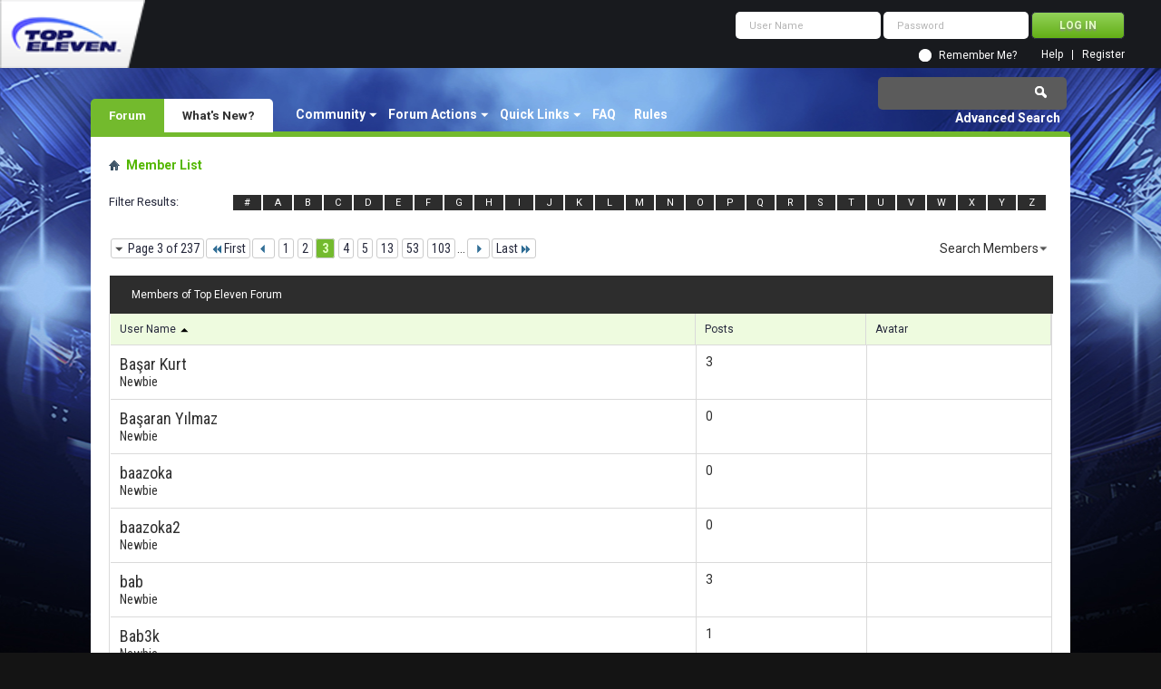

--- FILE ---
content_type: text/html; charset=utf-8
request_url: https://forum.topeleven.com/members/list/b3.html
body_size: 6632
content:
<!DOCTYPE html PUBLIC "-//W3C//DTD XHTML 1.0 Transitional//EN" "http://www.w3.org/TR/xhtml1/DTD/xhtml1-transitional.dtd">
<html xmlns="http://www.w3.org/1999/xhtml" dir="ltr" lang="en" id="vbulletin_html">
<head>
<base href="https://forum.topeleven.com/" /><!--[if IE]></base><![endif]-->
<title>Member List - Top Eleven Forum</title>

<link rel="canonical" href="https://forum.topeleven.com/members/list/b3.html" />
<meta http-equiv="Content-Type" content="text/html; charset=utf-8" />
<meta id="e_vb_meta_bburl" name="vb_meta_bburl" content="https://forum.topeleven.com" />

<meta name="generator" content="vBulletin 4.2.4" />

	<link rel="Shortcut Icon" href="https://forum.topeleven.com/favicon.ico" type="image/x-icon" />


		<meta name="keywords" content="top eleven, football manager, forum, nordeus, facebook, online football game, games, sport" />
		<meta name="description" content="The Top Eleven Forum is the ultimate place to discuss football management simulation game strategies, to meet fellow Managers and to share your opinion!" />





	
		<script type="text/javascript" src="https://ajax.googleapis.com/ajax/libs/yui/2.9.0/build/yuiloader-dom-event/yuiloader-dom-event.js"></script>
	

<script type="text/javascript">
<!--
	if (typeof YAHOO === 'undefined') // Load ALL YUI Local
	{
		document.write('<script type="text/javascript" src="https://forum.topeleven.com/clientscript/yui/yuiloader-dom-event/yuiloader-dom-event.js?v=424"><\/script>');
		document.write('<script type="text/javascript" src="https://forum.topeleven.com/clientscript/yui/connection/connection-min.js?v=424"><\/script>');
		var yuipath = 'clientscript/yui';
		var yuicombopath = '';
		var remoteyui = false;
	}
	else	// Load Rest of YUI remotely (where possible)
	{
		var yuipath = 'https://ajax.googleapis.com/ajax/libs/yui/2.9.0/build';
		var yuicombopath = '';
		var remoteyui = true;
		if (!yuicombopath)
		{
			document.write('<script type="text/javascript" src="https://ajax.googleapis.com/ajax/libs/yui/2.9.0/build/connection/connection-min.js?v=424"><\/script>');
		}
	}
	var SESSIONURL = "s=dc4835e49ea47af17a3214b0cec1bd32&";
	var SECURITYTOKEN = "guest";
	var IMGDIR_MISC = "images/misc";
	var IMGDIR_BUTTON = "images/buttons";
	var vb_disable_ajax = parseInt("0", 10);
	var SIMPLEVERSION = "424";
	var BBURL = "https://forum.topeleven.com";
	var LOGGEDIN = 0 > 0 ? true : false;
	var THIS_SCRIPT = "memberlist";
	var RELPATH = "memberlist.php?ltr=B&amp;page=3";
	var PATHS = {
		forum : "",
		cms   : "",
		blog  : ""
	};
	var AJAXBASEURL = "https://forum.topeleven.com/";
// -->
</script>
<script type="text/javascript" src="https://forum.topeleven.com/clientscript/vbulletin-core.js?v=424"></script>





	<link rel="stylesheet" type="text/css" href="https://forum.topeleven.com/css.php?styleid=7&amp;langid=1&amp;d=1686038418&amp;td=ltr&amp;sheet=bbcode.css,editor.css,popupmenu.css,reset-fonts.css,vbulletin.css,vbulletin-chrome.css,vbulletin-formcontrols.css," />

	<!--[if lt IE 8]>
	<link rel="stylesheet" type="text/css" href="https://forum.topeleven.com/css.php?styleid=7&amp;langid=1&amp;d=1686038418&amp;td=ltr&amp;sheet=popupmenu-ie.css,vbulletin-ie.css,vbulletin-chrome-ie.css,vbulletin-formcontrols-ie.css,editor-ie.css" />
	<![endif]-->


<!-- Google tag (gtag.js) -->
<script async src="https://www.googletagmanager.com/gtag/js?id=G-ZKDBBV4CNF"></script>
<script>
  window.dataLayer = window.dataLayer || [];
  function gtag(){dataLayer.push(arguments);}
  gtag('js', new Date());

  gtag('config', 'G-ZKDBBV4CNF');
</script>


<link rel="stylesheet" type="text/css" href="https://forum.topeleven.com/css.php?styleid=7&amp;langid=1&amp;d=1686038418&amp;td=ltr&amp;sheet=memberlist.css" />

<link rel="stylesheet" type="text/css" href="https://forum.topeleven.com/css.php?styleid=7&amp;langid=1&amp;d=1686038418&amp;td=ltr&amp;sheet=additional.css" />

</head>
<body>


<!-- Tapatalk Detect body start -->
<script type="text/javascript">if (typeof(tapatalkDetect) == "function") tapatalkDetect()</script>
<!-- Tapatalk Detect banner body end -->

<div class="above_body"> <!-- closing tag is in template navbar -->
<div id="header" class="floatcontainer doc_header">
	<div><a onclick="_gaq.push(['_trackEvent', 'Outgoing', 'www.topeleven.com', '/']);" name="top" href="http://www.topeleven.com/" class="logo-image"><img src="https://forum.topeleven.com/images/mobile/topeleven-logo.png" alt="Top Eleven Forum - Powered by vBulletin" /></a></div>
	<div id="toplinks" class="toplinks">
		
<div style="om_loginform">
			<script type="text/javascript" src="https://forum.topeleven.com/clientscript/vbulletin_md5.js?v=424"></script>
			<form id="navbar_loginform" action="https://forum.topeleven.com/login.php?do=login" method="post" onsubmit="md5hash(vb_login_password, vb_login_md5password, vb_login_md5password_utf, 0)">
				<fieldset id="logindetails" class="logindetails">
					<div>
						<div>
					<input type="text" class="textbox default-value" name="vb_login_username" id="navbar_username" size="10" accesskey="u" tabindex="101" value="User Name" />
					<input type="password" class="textbox" tabindex="102" name="vb_login_password" id="navbar_password" size="10" />
					<input type="text" class="textbox default-value" tabindex="102" name="vb_login_password_hint" id="navbar_password_hint" size="10" value="Password" style="display:none;" />
					<input type="submit" class="loginbutton" tabindex="104" value="Log in" title="Enter your username and password in the boxes provided to login, or click the 'register' button to create a profile for yourself." accesskey="s" />
						</div>
					</div>
				</fieldset>
				<div id="remember" class="remember">
					<input type="checkbox" name="cookieuser" value="1" id="cb_cookieuser_navbar" class="cb_cookieuser_navbar" accesskey="c" tabindex="103" /> <label for="cb_cookieuser_navbar">Remember Me?</label>
				</div>

				<input type="hidden" name="s" value="dc4835e49ea47af17a3214b0cec1bd32" />
				<input type="hidden" name="securitytoken" value="guest" />
				<input type="hidden" name="do" value="login" />
				<input type="hidden" name="vb_login_md5password" />
				<input type="hidden" name="vb_login_md5password_utf" />
			</form>
			<script type="text/javascript">
			YAHOO.util.Dom.setStyle('navbar_password_hint', "display", "inline");
			YAHOO.util.Dom.setStyle('navbar_password', "display", "none");
			vB_XHTML_Ready.subscribe(function()
			{
			//
				YAHOO.util.Event.on('navbar_username', "focus", navbar_username_focus);
				YAHOO.util.Event.on('navbar_username', "blur", navbar_username_blur);
				YAHOO.util.Event.on('navbar_password_hint', "focus", navbar_password_hint);
				YAHOO.util.Event.on('navbar_password', "blur", navbar_password);
			});
			
			function navbar_username_focus(e)
			{
			//
				var textbox = YAHOO.util.Event.getTarget(e);
				if (textbox.value == 'User Name')
				{
				//
					textbox.value='';
					textbox.style.color='#26293c';
				}
			}

			function navbar_username_blur(e)
			{
			//
				var textbox = YAHOO.util.Event.getTarget(e);
				if (textbox.value == '')
				{
				//
					textbox.value='User Name';
					textbox.style.color='#26293c';
				}
			}
			
			function navbar_password_hint(e)
			{
			//
				var textbox = YAHOO.util.Event.getTarget(e);
				
				YAHOO.util.Dom.setStyle('navbar_password_hint', "display", "none");
				YAHOO.util.Dom.setStyle('navbar_password', "display", "inline");
				YAHOO.util.Dom.get('navbar_password').focus();
			}

			function navbar_password(e)
			{
			//
				var textbox = YAHOO.util.Event.getTarget(e);
				
				if (textbox.value == '')
				{
					YAHOO.util.Dom.setStyle('navbar_password_hint', "display", "inline");
					YAHOO.util.Dom.setStyle('navbar_password', "display", "none");
				}
			}
			</script>
				</div>

			<ul class="nouser">
			
				<li><a href="https://forum.topeleven.com/register.php" rel="nofollow">Register</a></li>
			
				<li><a rel="help" href="https://forum.topeleven.com/faq.php">Help</a></li>
				
				
			</ul>
		
	</div>
	<div class="ad_global_header">
		
		
	</div>
	<hr />
</div>

<div id="navbar" class="navbar">
	<ul id="navtabs" class="navtabs floatcontainer">
		
		
	
		<li class="selected" id="vbtab_forum">
			<a class="navtab" href="/">Forum</a>
		</li>
		
		
			<ul class="floatcontainer">
				
					
						<li class="popupmenu" id="vbmenu_community">
							<a href="javascript://" class="popupctrl">Community</a>
							<ul class="popupbody popuphover">
								
									<li id="vbclink_members"><a href="https://forum.topeleven.com/members/list/">Member List</a></li>
								
							</ul>
						</li>
					
				
					
						<li class="popupmenu" id="vbmenu_actions">
							<a href="javascript://" class="popupctrl">Forum Actions</a>
							<ul class="popupbody popuphover">
								
									<li id="vbalink_mfr"><a rel="nofollow" href="https://forum.topeleven.com/forumdisplay.php?do=markread&amp;markreadhash=guest">Mark Forums Read</a></li>
								
							</ul>
						</li>
					
				
					
						<li class="popupmenu" id="vbmenu_qlinks">
							<a href="javascript://" class="popupctrl">Quick Links</a>
							<ul class="popupbody popuphover">
								
									<li id="vbqlink_posts"><a href="https://forum.topeleven.com/search.php?do=getdaily&amp;contenttype=vBForum_Post">Today's Posts</a></li>
								
									<li id="vbqlink_leaders"><a href="https://forum.topeleven.com/showgroups.php">View Site Leaders</a></li>
								
							</ul>
						</li>
					
				
					
						
							<li id="vbflink_faq"><a href="https://forum.topeleven.com/faq.php">FAQ</a></li>
						
					
				
					
						
							<li id="link_mza4_288"><a rel="nofollow" href="/misc.php?do=showrules">Rules</a></li>
						
					
				
			</ul>
		

	
		<li  id="vbtab_whatsnew">
			<a class="navtab" href="https://forum.topeleven.com/activity.php">What's New?</a>
		</li>
		
		

		
	</ul>
	
		<div id="globalsearch" class="globalsearch">
			<form action="https://forum.topeleven.com/search.php?do=process" method="post" id="navbar_search" class="navbar_search">
				
				<input type="hidden" name="securitytoken" value="guest" />
				<input type="hidden" name="do" value="process" />
				<span class="textboxcontainer"><span><input type="text" value="" name="query" class="textbox" tabindex="99"/></span></span>
				<span class="buttoncontainer"><span><input type="image" class="searchbutton" src="images/buttons/search.png" name="submit" onclick="document.getElementById('navbar_search').submit;" tabindex="100"/></span></span>
			</form>
			<ul class="navbar_advanced_search">
				<li><a href="https://forum.topeleven.com/search.php" accesskey="4">Advanced Search</a></li>
				
			</ul>
		</div>
	
</div>
</div><!-- closing div for above_body -->

<div class="body_wrapper">
<div id="breadcrumb" class="breadcrumb">
	<ul class="floatcontainer">
		<li class="navbithome"><a href="https://forum.topeleven.com/forum.php" accesskey="1"><img src="https://forum.topeleven.com/images/misc/navbit-home.png" alt="Home" /></a></li>
		
		
	<li class="navbit lastnavbit"><span>Member List</span></li>

	</ul>
	<hr />
</div>







<div id="pagetitle">
    <h1>Member List</h1>
</div>

<dl id="charnav" class="stats floatcontainer">
    <dt>Filter Results</dt>
    
	<dd><a href="https://forum.topeleven.com/members/list/01.html">#</a></dd>

	<dd><a href="https://forum.topeleven.com/members/list/a1.html">A</a></dd>

	<dd class="highlighted"><a href="https://forum.topeleven.com/members/list/b1.html">B</a></dd>

	<dd><a href="https://forum.topeleven.com/members/list/c1.html">C</a></dd>

	<dd><a href="https://forum.topeleven.com/members/list/d1.html">D</a></dd>

	<dd><a href="https://forum.topeleven.com/members/list/e1.html">E</a></dd>

	<dd><a href="https://forum.topeleven.com/members/list/f1.html">F</a></dd>

	<dd><a href="https://forum.topeleven.com/members/list/g1.html">G</a></dd>

	<dd><a href="https://forum.topeleven.com/members/list/h1.html">H</a></dd>

	<dd><a href="https://forum.topeleven.com/members/list/i1.html">I</a></dd>

	<dd><a href="https://forum.topeleven.com/members/list/j1.html">J</a></dd>

	<dd><a href="https://forum.topeleven.com/members/list/k1.html">K</a></dd>

	<dd><a href="https://forum.topeleven.com/members/list/l1.html">L</a></dd>

	<dd><a href="https://forum.topeleven.com/members/list/m1.html">M</a></dd>

	<dd><a href="https://forum.topeleven.com/members/list/n1.html">N</a></dd>

	<dd><a href="https://forum.topeleven.com/members/list/o1.html">O</a></dd>

	<dd><a href="https://forum.topeleven.com/members/list/p1.html">P</a></dd>

	<dd><a href="https://forum.topeleven.com/members/list/q1.html">Q</a></dd>

	<dd><a href="https://forum.topeleven.com/members/list/r1.html">R</a></dd>

	<dd><a href="https://forum.topeleven.com/members/list/s1.html">S</a></dd>

	<dd><a href="https://forum.topeleven.com/members/list/t1.html">T</a></dd>

	<dd><a href="https://forum.topeleven.com/members/list/u1.html">U</a></dd>

	<dd><a href="https://forum.topeleven.com/members/list/v1.html">V</a></dd>

	<dd><a href="https://forum.topeleven.com/members/list/w1.html">W</a></dd>

	<dd><a href="https://forum.topeleven.com/members/list/x1.html">X</a></dd>

	<dd><a href="https://forum.topeleven.com/members/list/y1.html">Y</a></dd>

	<dd><a href="https://forum.topeleven.com/members/list/z1.html">Z</a></dd>

</dl>

<div id="above_memberlist" class="floatcontainer">
	
		<div id="pagination_top">
			<form action="https://forum.topeleven.com/members/list/" method="get" class="pagination popupmenu nohovermenu">
<input type="hidden" name="s" value="dc4835e49ea47af17a3214b0cec1bd32" /><input type="hidden" name="order" value="asc" /><input type="hidden" name="sort" value="username" /><input type="hidden" name="ltr" value="B" />
	
		<span><a href="javascript://" class="popupctrl">Page 3 of 237</a></span>
		
		<span class="first_last"><a rel="start" href="https://forum.topeleven.com/members/list/b1.html" title="First Page - Results 1 to 30 of 7,082"><img src="https://forum.topeleven.com/images/pagination/first-right.png" alt="First" />First</a></span>
		
		
		<span class="prev_next"><a rel="prev" href="https://forum.topeleven.com/members/list/b2.html" title="Prev Page - Results 31 to 60 of 7,082"><img src="https://forum.topeleven.com/images/pagination/previous-right.png" alt="Previous" /></a></span>
		
		
		<span><a href="https://forum.topeleven.com/members/list/b1.html" title="Show results 1 to 30 of 7,082">1</a></span><span><a href="https://forum.topeleven.com/members/list/b2.html" title="Show results 31 to 60 of 7,082">2</a></span><span class="selected"><a href="javascript://" title="Results 61 to 90 of 7,082">3</a></span><span><a href="https://forum.topeleven.com/members/list/b4.html" title="Show results 91 to 120 of 7,082">4</a></span><span><a href="https://forum.topeleven.com/members/list/b5.html" title="Show results 121 to 150 of 7,082">5</a></span><span><a href="https://forum.topeleven.com/members/list/b13.html" title="Show results 361 to 390 of 7,082"><!--+10-->13</a></span><span><a href="https://forum.topeleven.com/members/list/b53.html" title="Show results 1,561 to 1,590 of 7,082"><!--+50-->53</a></span><span><a href="https://forum.topeleven.com/members/list/b103.html" title="Show results 3,061 to 3,090 of 7,082"><!--+100-->103</a></span>
		
		<span class="separator">...</span>
		
		
		<span class="prev_next"><a rel="next" href="https://forum.topeleven.com/members/list/b4.html" title="Next Page - Results 91 to 120 of 7,082"><img src="https://forum.topeleven.com/images/pagination/next-right.png" alt="Next" /></a></span>
		
		
		<span class="first_last"><a href="https://forum.topeleven.com/members/list/b237.html" title="Last Page - Results 7,081 to 7,082 of 7,082">Last<img src="https://forum.topeleven.com/images/pagination/last-right.png" alt="Last" /></a></span>
		
	
	<ul class="popupbody popuphover">
		<li class="formsubmit jumptopage"><label>Jump to page: <input type="text" name="page" size="4" /></label> <input type="submit" class="button" value="Go" /></li>
	</ul>
</form>
		</div>
 	
    
    
    
    <div class="popupgroup" id="memberlist_menus">
        <div class="popupmenu" id="memberlist_search">
            <h6><a href="https://forum.topeleven.com/members/list/b3.html#memberlist_search" class="popupctrl">Search Members</a></h6>
            <form action="https://forum.topeleven.com/members/list/" method="post">
				<ul class="popupbody popuphover">
					<li>
						<input type="text" class="searchbox" value="Search..." name="ausername" tabindex="1" />
						<input type="submit" class="button" value="Search" tabindex="1" />
					</li>
					<li class="formsubmit">
						
						
						<div><a rel="nofollow" class="advancedsearchlink" href="https://forum.topeleven.com/memberlist.php?do=search">Advanced Search</a></div>
						
					</li>
				</ul>
				<input type="hidden" name="s" value="dc4835e49ea47af17a3214b0cec1bd32" />
				<input type="hidden" name="securitytoken" value="guest" />
				<input type="hidden" name="do" value="getall" />
            </form>
        </div>
    </div>
            
</div>

    
<div id="memberlist" class="block">
    <div id="searchstats">
        <span class="resultcount">Results 61 to 90 of 7082</span>
        <span class="resulttimer">Search took <strong>0.26</strong> seconds.</span>
    </div>
    <h2 class="blockhead">Members of Top Eleven Forum</h2>
    <div class="blockbody">
        <table id="memberlist_table" width="100%">
        <tr class="columnsort">
            <th><a rel="nofollow" class="blocksubhead" href="https://forum.topeleven.com/members/list/b1.html?order=desc&amp;sort=username&amp;pp=30">User Name <img class="sortarrow" src="https://forum.topeleven.com/images/buttons/sortarrow-desc.png" alt="Reverse Sort Order" border="0" /></a></th>
            
            
            
            
            
            <th><a rel="nofollow" class="blocksubhead" href="https://forum.topeleven.com/members/list/b1.html?order=desc&amp;sort=posts&amp;pp=30">Posts </a></th>
            
            
            <th><span class="blocksubhead">Avatar</span></th>
            
            
            
            
            
        </tr>
		
			<tr>
				<td class="alt1 username"><a rel="nofollow" href="https://forum.topeleven.com/member.php?u=58587" class="username">Başar Kurt</a> <span class="usertitle">Newbie</span></td>
				
				
				
				
				
				<td class="postcount">3</td>
				
				
				<td class="avatar">&nbsp;</td>
				
				
				
				
				
			</tr>
		
			<tr>
				<td class="alt1 username"><a rel="nofollow" href="https://forum.topeleven.com/member.php?u=56279" class="username">Başaran Yılmaz</a> <span class="usertitle">Newbie</span></td>
				
				
				
				
				
				<td class="postcount">0</td>
				
				
				<td class="avatar">&nbsp;</td>
				
				
				
				
				
			</tr>
		
			<tr>
				<td class="alt1 username"><a rel="nofollow" href="https://forum.topeleven.com/member.php?u=179055" class="username">baazoka</a> <span class="usertitle">Newbie</span></td>
				
				
				
				
				
				<td class="postcount">0</td>
				
				
				<td class="avatar">&nbsp;</td>
				
				
				
				
				
			</tr>
		
			<tr>
				<td class="alt1 username"><a rel="nofollow" href="https://forum.topeleven.com/member.php?u=182025" class="username">baazoka2</a> <span class="usertitle">Newbie</span></td>
				
				
				
				
				
				<td class="postcount">0</td>
				
				
				<td class="avatar">&nbsp;</td>
				
				
				
				
				
			</tr>
		
			<tr>
				<td class="alt1 username"><a rel="nofollow" href="https://forum.topeleven.com/member.php?u=98626" class="username">bab</a> <span class="usertitle">Newbie</span></td>
				
				
				
				
				
				<td class="postcount">3</td>
				
				
				<td class="avatar">&nbsp;</td>
				
				
				
				
				
			</tr>
		
			<tr>
				<td class="alt1 username"><a rel="nofollow" href="https://forum.topeleven.com/member.php?u=29885" class="username">Bab3k</a> <span class="usertitle">Newbie</span></td>
				
				
				
				
				
				<td class="postcount">1</td>
				
				
				<td class="avatar">&nbsp;</td>
				
				
				
				
				
			</tr>
		
			<tr>
				<td class="alt1 username"><a rel="nofollow" href="https://forum.topeleven.com/member.php?u=24962" class="username">Baba Gökhan</a> <span class="usertitle">Newbie</span></td>
				
				
				
				
				
				<td class="postcount">3</td>
				
				
				<td class="avatar">&nbsp;</td>
				
				
				
				
				
			</tr>
		
			<tr>
				<td class="alt1 username"><a rel="nofollow" href="https://forum.topeleven.com/member.php?u=192925" class="username">Baba Leonardo</a> <span class="usertitle">Newbie</span></td>
				
				
				
				
				
				<td class="postcount">0</td>
				
				
				<td class="avatar">&nbsp;</td>
				
				
				
				
				
			</tr>
		
			<tr>
				<td class="alt1 username"><a rel="nofollow" href="https://forum.topeleven.com/member.php?u=106476" class="username">Baba Sera</a> <span class="usertitle">Newbie</span></td>
				
				
				
				
				
				<td class="postcount">3</td>
				
				
				<td class="avatar">&nbsp;</td>
				
				
				
				
				
			</tr>
		
			<tr>
				<td class="alt1 username"><a rel="nofollow" href="https://forum.topeleven.com/member.php?u=44519" class="username">Baba Tayho</a> <span class="usertitle">Newbie</span></td>
				
				
				
				
				
				<td class="postcount">0</td>
				
				
				<td class="avatar">&nbsp;</td>
				
				
				
				
				
			</tr>
		
			<tr>
				<td class="alt1 username"><a rel="nofollow" href="https://forum.topeleven.com/member.php?u=137747" class="username">baba4402</a> <span class="usertitle">Newbie</span></td>
				
				
				
				
				
				<td class="postcount">1</td>
				
				
				<td class="avatar">&nbsp;</td>
				
				
				
				
				
			</tr>
		
			<tr>
				<td class="alt1 username"><a rel="nofollow" href="https://forum.topeleven.com/member.php?u=136190" class="username">babaadam176</a> <span class="usertitle">Newbie</span></td>
				
				
				
				
				
				<td class="postcount">0</td>
				
				
				<td class="avatar">&nbsp;</td>
				
				
				
				
				
			</tr>
		
			<tr>
				<td class="alt1 username"><a rel="nofollow" href="https://forum.topeleven.com/member.php?u=61043" class="username">babaakif</a> <span class="usertitle">Newbie</span></td>
				
				
				
				
				
				<td class="postcount">0</td>
				
				
				<td class="avatar">&nbsp;</td>
				
				
				
				
				
			</tr>
		
			<tr>
				<td class="alt1 username"><a rel="nofollow" href="https://forum.topeleven.com/member.php?u=85555" class="username">Bababido</a> <span class="usertitle">Newbie</span></td>
				
				
				
				
				
				<td class="postcount">0</td>
				
				
				<td class="avatar">&nbsp;</td>
				
				
				
				
				
			</tr>
		
			<tr>
				<td class="alt1 username"><a rel="nofollow" href="https://forum.topeleven.com/member.php?u=199469" class="username">babacardiop</a> <span class="usertitle">Newbie</span></td>
				
				
				
				
				
				<td class="postcount">0</td>
				
				
				<td class="avatar">&nbsp;</td>
				
				
				
				
				
			</tr>
		
			<tr>
				<td class="alt1 username"><a rel="nofollow" href="https://forum.topeleven.com/member.php?u=132319" class="username">babacarter</a> <span class="usertitle">Newbie</span></td>
				
				
				
				
				
				<td class="postcount">0</td>
				
				
				<td class="avatar">&nbsp;</td>
				
				
				
				
				
			</tr>
		
			<tr>
				<td class="alt1 username"><a rel="nofollow" href="https://forum.topeleven.com/member.php?u=173737" class="username">babacha</a> <span class="usertitle">Newbie</span></td>
				
				
				
				
				
				<td class="postcount">0</td>
				
				
				<td class="avatar">&nbsp;</td>
				
				
				
				
				
			</tr>
		
			<tr>
				<td class="alt1 username"><a rel="nofollow" href="https://forum.topeleven.com/member.php?u=166596" class="username">Babai</a> <span class="usertitle">Newbie</span></td>
				
				
				
				
				
				<td class="postcount">6</td>
				
				
				<td class="avatar">&nbsp;</td>
				
				
				
				
				
			</tr>
		
			<tr>
				<td class="alt1 username"><a rel="nofollow" href="https://forum.topeleven.com/member.php?u=104801" class="username">Babajack</a> <span class="usertitle">Newbie</span></td>
				
				
				
				
				
				<td class="postcount">0</td>
				
				
				<td class="avatar">&nbsp;</td>
				
				
				
				
				
			</tr>
		
			<tr>
				<td class="alt1 username"><a rel="nofollow" href="https://forum.topeleven.com/member.php?u=58619" class="username">Babajan Babamuradow</a> <span class="usertitle">Newbie</span></td>
				
				
				
				
				
				<td class="postcount">0</td>
				
				
				<td class="avatar">&nbsp;</td>
				
				
				
				
				
			</tr>
		
			<tr>
				<td class="alt1 username"><a rel="nofollow" href="https://forum.topeleven.com/member.php?u=158431" class="username">babak</a> <span class="usertitle">Newbie</span></td>
				
				
				
				
				
				<td class="postcount">0</td>
				
				
				<td class="avatar">&nbsp;</td>
				
				
				
				
				
			</tr>
		
			<tr>
				<td class="alt1 username"><a rel="nofollow" href="https://forum.topeleven.com/member.php?u=61781" class="username">babak kaviany</a> <span class="usertitle">Newbie</span></td>
				
				
				
				
				
				<td class="postcount">0</td>
				
				
				<td class="avatar">&nbsp;</td>
				
				
				
				
				
			</tr>
		
			<tr>
				<td class="alt1 username"><a rel="nofollow" href="https://forum.topeleven.com/member.php?u=202401" class="username">BabaKush</a> <span class="usertitle">Newbie</span></td>
				
				
				
				
				
				<td class="postcount">0</td>
				
				
				<td class="avatar">&nbsp;</td>
				
				
				
				
				
			</tr>
		
			<tr>
				<td class="alt1 username"><a rel="nofollow" href="https://forum.topeleven.com/member.php?u=157769" class="username">babamoulanakhadim</a> <span class="usertitle">Newbie</span></td>
				
				
				
				
				
				<td class="postcount">0</td>
				
				
				<td class="avatar">&nbsp;</td>
				
				
				
				
				
			</tr>
		
			<tr>
				<td class="alt1 username"><a rel="nofollow" href="https://forum.topeleven.com/member.php?u=134238" class="username">Babar</a> <span class="usertitle">Newbie</span></td>
				
				
				
				
				
				<td class="postcount">8</td>
				
				
				<td class="avatar">&nbsp;</td>
				
				
				
				
				
			</tr>
		
			<tr>
				<td class="alt1 username"><a rel="nofollow" href="https://forum.topeleven.com/member.php?u=125596" class="username">Babar Tanveer</a> <span class="usertitle">Newbie</span></td>
				
				
				
				
				
				<td class="postcount">0</td>
				
				
				<td class="avatar">&nbsp;</td>
				
				
				
				
				
			</tr>
		
			<tr>
				<td class="alt1 username"><a rel="nofollow" href="https://forum.topeleven.com/member.php?u=66867" class="username">Babarazzy Lion</a> <span class="usertitle">Newbie</span></td>
				
				
				
				
				
				<td class="postcount">0</td>
				
				
				<td class="avatar">&nbsp;</td>
				
				
				
				
				
			</tr>
		
			<tr>
				<td class="alt1 username"><a rel="nofollow" href="https://forum.topeleven.com/member.php?u=201819" class="username">babariboy</a> <span class="usertitle">Newbie</span></td>
				
				
				
				
				
				<td class="postcount">0</td>
				
				
				<td class="avatar">&nbsp;</td>
				
				
				
				
				
			</tr>
		
			<tr>
				<td class="alt1 username"><a rel="nofollow" href="https://forum.topeleven.com/member.php?u=116043" class="username">babarkhurshid</a> <span class="usertitle">Rookie</span></td>
				
				
				
				
				
				<td class="postcount">82</td>
				
				
				<td class="avatar">&nbsp;</td>
				
				
				
				
				
			</tr>
		
			<tr>
				<td class="alt1 username"><a rel="nofollow" href="https://forum.topeleven.com/member.php?u=89524" class="username">Babas Singit</a> <span class="usertitle">Newbie</span></td>
				
				
				
				
				
				<td class="postcount">0</td>
				
				
				<td class="avatar">&nbsp;</td>
				
				
				
				
				
			</tr>
		
        </table>
    </div>
    <div class="blockfoot">
        
            Results 61 to 90 of 7082
        
    </div>
</div>



<div id="pagination_bottom">
    <form action="https://forum.topeleven.com/members/list/" method="get" class="pagination popupmenu nohovermenu">
<input type="hidden" name="s" value="dc4835e49ea47af17a3214b0cec1bd32" /><input type="hidden" name="order" value="asc" /><input type="hidden" name="sort" value="username" /><input type="hidden" name="ltr" value="B" />
	
		<span><a href="javascript://" class="popupctrl">Page 3 of 237</a></span>
		
		<span class="first_last"><a rel="start" href="https://forum.topeleven.com/members/list/b1.html" title="First Page - Results 1 to 30 of 7,082"><img src="https://forum.topeleven.com/images/pagination/first-right.png" alt="First" />First</a></span>
		
		
		<span class="prev_next"><a rel="prev" href="https://forum.topeleven.com/members/list/b2.html" title="Prev Page - Results 31 to 60 of 7,082"><img src="https://forum.topeleven.com/images/pagination/previous-right.png" alt="Previous" /></a></span>
		
		
		<span><a href="https://forum.topeleven.com/members/list/b1.html" title="Show results 1 to 30 of 7,082">1</a></span><span><a href="https://forum.topeleven.com/members/list/b2.html" title="Show results 31 to 60 of 7,082">2</a></span><span class="selected"><a href="javascript://" title="Results 61 to 90 of 7,082">3</a></span><span><a href="https://forum.topeleven.com/members/list/b4.html" title="Show results 91 to 120 of 7,082">4</a></span><span><a href="https://forum.topeleven.com/members/list/b5.html" title="Show results 121 to 150 of 7,082">5</a></span><span><a href="https://forum.topeleven.com/members/list/b13.html" title="Show results 361 to 390 of 7,082"><!--+10-->13</a></span><span><a href="https://forum.topeleven.com/members/list/b53.html" title="Show results 1,561 to 1,590 of 7,082"><!--+50-->53</a></span><span><a href="https://forum.topeleven.com/members/list/b103.html" title="Show results 3,061 to 3,090 of 7,082"><!--+100-->103</a></span>
		
		<span class="separator">...</span>
		
		
		<span class="prev_next"><a rel="next" href="https://forum.topeleven.com/members/list/b4.html" title="Next Page - Results 91 to 120 of 7,082"><img src="https://forum.topeleven.com/images/pagination/next-right.png" alt="Next" /></a></span>
		
		
		<span class="first_last"><a href="https://forum.topeleven.com/members/list/b237.html" title="Last Page - Results 7,081 to 7,082 of 7,082">Last<img src="https://forum.topeleven.com/images/pagination/last-right.png" alt="Last" /></a></span>
		
	
	<ul class="popupbody popuphover">
		<li class="formsubmit jumptopage"><label>Jump to page: <input type="text" name="page" size="4" /></label> <input type="submit" class="button" value="Go" /></li>
	</ul>
</form>
</div>





<div id="footer" class="floatcontainer footer">

	<form action="https://forum.topeleven.com/forum.php" method="get" id="footer_select" class="footer_select">

            <!-- BEGIN hide quick style chooser to all but admins -->
            
            <!-- END hide quick style chooser to all but admins -->
		
		
	</form>

	<ul id="footer_links" class="footer_links">
		
		
		
		
		<li><a href="https://forum.topeleven.com/sitemap/">Archive</a></li>
		
		<li><a onclick="_gaq.push(['_trackEvent', 'Outgoing', 'nordeus.com', '/privacy-policy/']);" href="https://nordeus.com/privacy-policy/">Privacy Statement</a></li>
		<li><a onclick="_gaq.push(['_trackEvent', 'Outgoing', 'nordeus.com', '/terms-of-service/']);" href="https://nordeus.com/terms-of-service/">Terms of Service</a></li>
		<li><a href="https://forum.topeleven.com/members/list/b3.html#top" onclick="document.location.hash='top'; return false;">Top</a></li>
	</ul>
	
	
	
	
	<script type="text/javascript">
	<!--
		// Main vBulletin Javascript Initialization
		vBulletin_init();
	//-->
	</script>
        
</div>
</div> <!-- closing div for body_wrapper -->

<div class="footer_padding" style="height: 30px;"></div>
<div class="below_body" style="display: none;">
<div id="footer_time" class="shade footer_time">All times are GMT. The time now is <span class="time">03:35 AM</span>.</div>

<div id="footer_copyright" class="shade footer_copyright">
	<!-- Do not remove this copyright notice -->
	Powered by <a onclick="_gaq.push(['_trackEvent', 'Outgoing', 'www.vbulletin.com', '']);" href="https://www.vbulletin.com" id="vbulletinlink">vBulletin&reg;</a> Version 4.2.4 <br />Copyright &copy; 2026 vBulletin Solutions, Inc. All rights reserved. 
	
<br />Search Engine Friendly URLs by <a onclick="_gaq.push(['_trackEvent', 'Outgoing', 'www.crawlability.com', '/vbseo/']);" rel="nofollow" href="http://www.crawlability.com/vbseo/">vBSEO</a><!-- Do not remove this copyright notice -->	
</div>
<div id="footer_morecopyright" class="shade footer_morecopyright">
	<!-- Do not remove cronimage or your scheduled tasks will cease to function -->
	
	<!-- Do not remove cronimage or your scheduled tasks will cease to function -->
	
	
</div>
 

</div>
</body>
</html>